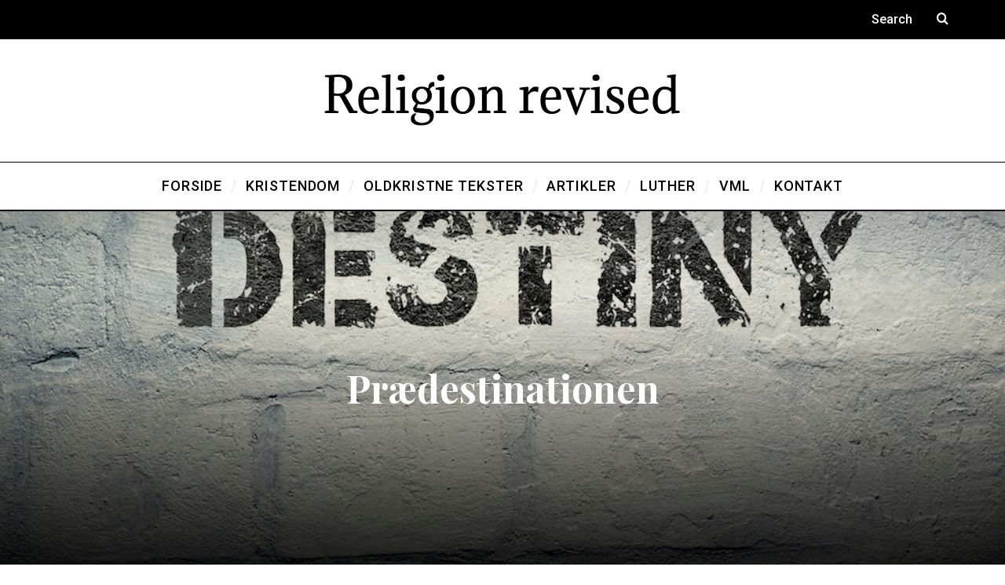

--- FILE ---
content_type: text/javascript
request_url: http://www.religionrevised.com/wp-content/plugins/enable-jquery-migrate-helper/js/deprecation-notice.js?ver=6.5.7
body_size: 1642
content:
/**
 * Show all jQuery Migrate warnings in the UI.
 */
jQuery( document ).ready( function( $ ) {
	const notice       = $( '.notice.jquery-migrate-deprecation-notice' );
	const warnings     = jQuery.migrateWarnings || [];
	const adminbar     = $( '#wp-admin-bar-enable-jquery-migrate-helper' );
	const countWrapper = $( '.count-wrapper', adminbar );

	var previousDeprecations = [];

	/**
	 * Filter the trace, return the first URI that is to a plugin or theme script.
	 */
	function getSlugFromTrace( trace ) {
		let traceLines = trace.split( '\n' ),
			match = null;

		// Loop over each line in the stack trace
		traceLines.forEach( function( line ) {
			if ( ! line ) {
				return;
			}

			// Remove cache-busting.
			line = line.split( '?' )[0];

			// The first few lines are going to be references to the jquery-migrate script.
			// The first instance that is not one of them is probably a valid plugin or theme.
			if (
				! match &&
				line.indexOf( '/' + JQMH.plugin_slug + '/js' ) === -1 &&
				( line.indexOf( '/plugins/' ) > -1 || line.indexOf( '/themes/' ) > -1 || line.indexOf( '/wp-admin/js/' ) > -1 )
			) {
				match = line.replace( /.*?http/, 'http' );
			}
		} );

		// If the stack trace did not contain a matching plugin or theme, just return a null value.
		return match;
	}

	/**
	 * Update the count of deprecations found on this page.
	 *
	 * @param count
	 */
	function setAdminBarCount( count ) {
		if ( ! adminbar.length ) {
			return;
		}

		// The live counter may be disabled if jQuery 3 is used during WordPress 5.6
		if ( ! JQMH.capture_deprecations ) {
			return;
		}

		if ( ! countWrapper.is( ':visible' ) ) {
			countWrapper.show();

			countWrapperVisibility();
		}

		$( '.count', adminbar ).text( count );
	}

	/**
	 * Set the admin bar visibility level based on the warning counters.
	 */
	function countWrapperVisibility() {
		if ( countWrapper.is( ':visible' ) ) {
			adminbar
				.css( 'background-color', '#be4400' )
				.css( 'color', '#eeeeee' );
		} else {
			adminbar
				.css( 'background-color', '' )
				.css( 'color', '' );
		}
	}

	/**
	 * Append the deprecation to the admin dashbaord, if applicable.
	 *
	 * @param message
	 */
	function appendNoticeDisplay( message ) {
		const list = notice.find( '.jquery-migrate-deprecation-list' );

		if ( ! notice.length ) {
			return;
		}

		// Only list one case of the same error per file.
		if ( JQMH.single_instance_log ) {
			if ( previousDeprecations.indexOf( message ) > -1 ) {
				return;
			}

			previousDeprecations.push( message );
		}

		if ( ! notice.is( ':visible' ) ) {
			notice.show();
		}

		list.append( $( '<li></li>' ).text( message ) );
	}

	/**
	 * Try to log the deprecation for the admin area.
	 *
	 * @param message
	 */
	function reportDeprecation( message ) {
		// Do not write to the logfile if this is the backend and the notices are written to the screen.
		if ( JQMH.backend && notice.length ) {
			return;
		}

		if ( ! JQMH.capture_deprecations ) {
			return;
		}

		let data = {
			action: 'jquery-migrate-log-notice',
			notice: message,
			nonce: JQMH.report_nonce,
			backend: JQMH.backend,
			url: window.location.href,
		};

		$.post( {
			url: JQMH.ajaxurl,
			data
		} );
	}

	if ( warnings.length ) {
		warnings.forEach( function( entry ) {
			const trace = getSlugFromTrace( entry.trace ? entry.trace : "" );
			let message = trace ? trace + ': ' : '';

			// Traces some times get a null value, skip these.
			if ( '' === message ) {
				return;
			}

			message += entry.warning;

			appendNoticeDisplay( message );

			reportDeprecation( message );
		} );

		setAdminBarCount( warnings.length );
	}

	// Add handler for dismissing of the dashboard notice.
	$( document ).on( 'click', '.jquery-migrate-dashboard-notice .notice-dismiss', function() {
		const $notice = $( this ).closest( '.notice' );
		const notice_id = $notice.data( 'notice-id' );

		$.post( {
			url: window.ajaxurl,
			data: {
				action: 'jquery-migrate-dismiss-notice',
				'notice': notice_id,
				'dismiss-notice-nonce': $( '#' + notice_id + '-nonce' ).val(),
			},
		} );
	} );

	// When the previous deprecations are dismissed, reset the admin bar log display.
	$( document ).on( 'click', '.jquery-migrate-previous-deprecations .notice-dismiss', function() {
		countWrapper.hide();
		countWrapperVisibility();
	} );

	// Check if the counter is visible on page load.
	countWrapperVisibility();
} );
